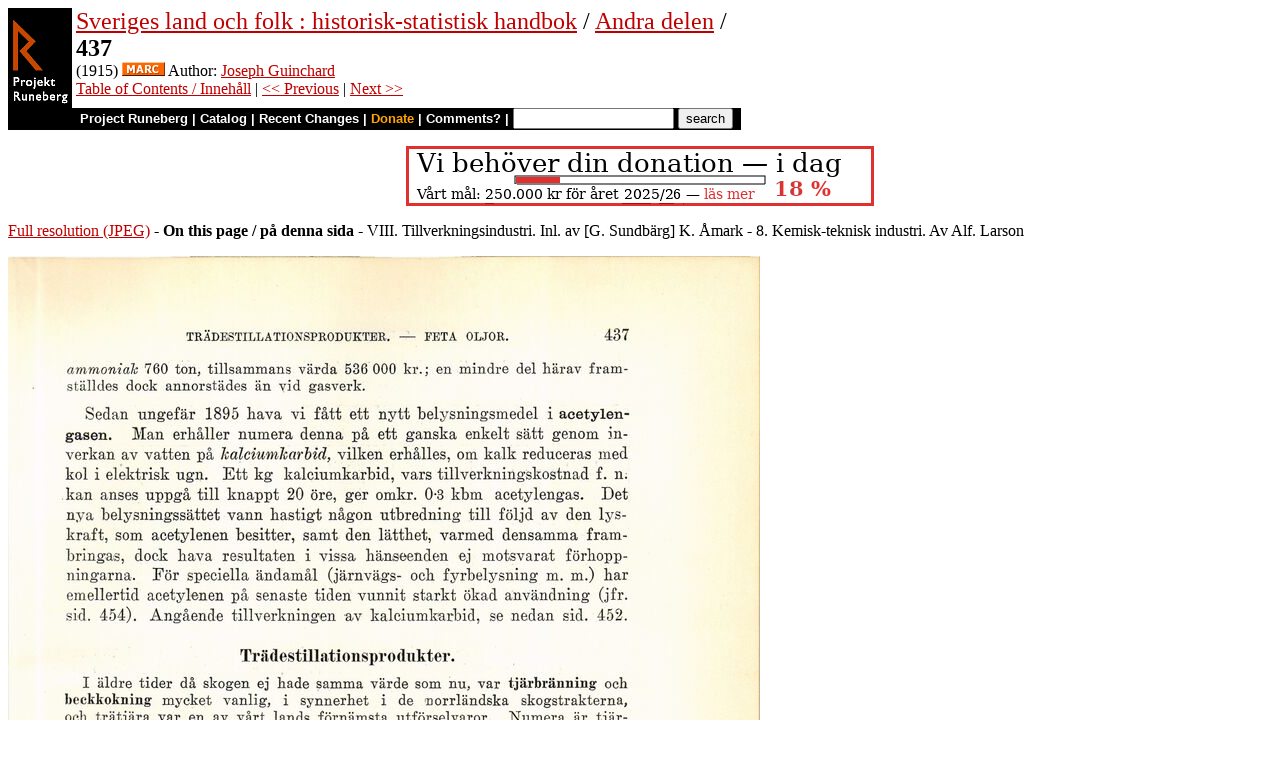

--- FILE ---
content_type: text/html
request_url: https://runeberg.org/sverig15/2/0457.html
body_size: 4109
content:
<!DOCTYPE HTML PUBLIC "-//W3C//DTD HTML 4.0 Transitional//EN"
  "http://www.w3.org/TR/1998/REC-html40-19980424/loose.dtd">
<html lang="sv"><head><title>437 (Sveriges land och folk : historisk-statistisk handbok / Andra delen)</title>
<script type="text/javascript" language="JavaScript"><!--
if (self != top) { top.location = location; }
--></script>
<meta http-equiv="Content-Type" content="text/html; charset=utf-8">
<link rel='shortcut icon' href='/favicon.png'>
<base href="https://runeberg.org/sverig15/2/">
<!-- Project Runeberg wants to be Lynx friendly -->
<link  rev="made"
      href="mailto:editors@runeberg.org" >
<link rel="image_src"
  href="https://runeberg.org/img/sverig15/2/0457.5.png" >
<link  rel="toc"
      href="/sverig15/2/" >
<link  rel="previous"
      href="0456.html" >
<link  rel="next"
      href="0458.html" >
<meta name="keywords"
   content="Nordic, Literature, Swedish, svenska" >
<meta http-equiv="content-language" content="sv">
<!-- Project Runeberg supports some ``Dublin Core'' (DC) metadata -->
<meta name="DC.Language" scheme="ISO639-1"
   content="sv" >
<meta name="DC.Publisher"
   content="Project Runeberg" >
<meta name="DC.Publisher.Address"
   content="editors@runeberg.org" >
<meta name="DC.Creator.PersonalName"
   content="Joseph Guinchard" >
<meta name="DC.Relation.IsPartOf" scheme="URL"
   content="/sverig15/2/" >
<meta name="DC.Relation.IsPartOf"
   content="Sveriges land och folk : historisk-statistisk handbok" >
<meta name="DC.Title"
   content="437 (Sveriges land och folk : historisk-statistisk handbok / Andra delen)" >
<link rel="StyleSheet" href="/runeberg.css" type="text/css"
  title="Main style-sheet" media="screen, print">
</head>
<body bgcolor="#ffffff"
        alink="#ff8000"
        vlink="#780000"
         link="#c00000"
         text="#000000" >
<form action="/search.pl" method=get 
enctype="application/x-www-form-urlencoded" accept-charset="UTF-8"><table cellpadding=0 cellspacing=0 >
<tr >
<td valign=top rowspan=2 bgcolor=black 
><a href="/"
 ><img src="/img/runeberg.gif"
width=64 height=122 border=0
alt="- Project Runeberg - "
></a></td><td 
>&nbsp;</td><td valign=top align=left height=100
><font size="+2"><a href="/sverig15/"
 >Sveriges land och folk : historisk-statistisk handbok</a> / <a href="/sverig15/2/"
 >Andra delen</a> / <br><b>437</b></font>
<br>(1915) <a href="https://libris.kb.se/bib/8075508"
 title="MARC record from the Libris catalog, Royal Library, Stockholm"
 ><img src="/img/marc.png" width="43" height="14" border="0" alt="[MARC]" ></a> Author: <a href="/authors/guincjos.html"
 >Joseph Guinchard</a>
<br><a href="/sverig15/2/"
 >Table of Contents / Innehåll</a> | <a href="0456.html"
 >&lt;&lt; Previous</a> | <a href="0458.html"
 >Next &gt;&gt;</a>
</td></tr>
<tr >
<td colspan=2 bgcolor=black style=" font-family: helvetica; text-decoration: none; color: white" 
><small><b>&nbsp;
<a href="/"
 style="font-family: helvetica; text-decoration: none; color: white">Project Runeberg</a>
| <a href="/katalog.html"
 style="font-family: helvetica; text-decoration: none; color: white">Catalog</a>
| <a href="/rc.pl" style="font-family: helvetica; text-decoration: none; color: white" >Recent Changes</a>
| <a href="/admin/sponsors.html"
 title="Your donation keeps us going" style="font-family: helvetica; text-decoration: none; color: orange; ">Donate</a>
| <a href="mailto:editors@runeberg.org?subject=Comments on sverig15/2/0457.html"
 style="font-family: helvetica; text-decoration: none; color: white">Comments?</a>
| <input type=text value="" name=q size=18 maxlength=256>
<input type=hidden value="sverig15/2" name=dir >
<input name=btnG type=submit value="search" title="Search with Google or Bing, limited to the current directory (sverig15/2).
An empty search brings up the author search form.">&nbsp;&nbsp;
</b></small></td></tr></table></form>

<p style="text-align:center"><a href="/admin/sponsors.html" ><img src="/admin/donation.png" width="468" height="60" alt="" border="0" ></a>

<p><a href="/img/sverig15/2/0457.1.jpg" >Full resolution (JPEG)</a>
- <b>On this page / på denna sida</b>
 - VIII. Tillverkningsindustri. Inl. av [G. Sundbärg] K. Åmark
 - 8. Kemisk-teknisk industri. Av Alf. Larson
<p><img src="/img/sverig15/2/0457.5.png" alt="scanned image" width="752" height="1136" >
<p align="center"> <a href="0456.html"
 >&lt;&lt;&nbsp;prev.&nbsp;page&nbsp;&lt;&lt;&nbsp;föreg.&nbsp;sida&nbsp;&lt;&lt;</a>&nbsp;&nbsp;&nbsp;&nbsp;  <a href="0458.html"
 >&gt;&gt;&nbsp;nästa&nbsp;sida&nbsp;&gt;&gt;&nbsp;next&nbsp;page&nbsp;&gt;&gt;</a><br clear=all><hr noshade>
<p><i>Below is the <b>raw OCR text</b>
from the above scanned image.
Do you see an error? <a href="/proof.pl?src=sverig15/2/0457&amp;size=5"
 >Proofread the page now!</a>
<br>Här nedan syns <b>maskintolkade texten</b> från faksimilbilden ovan.
Ser du något fel? <a href="/proof.pl?src=sverig15/2/0457&amp;size=5"
 >Korrekturläs sidan nu!</a></i>
<p>
<!-- #### -->
<p>This page has <b>never</b> been proofread. / Denna sida har <b>aldrig</b> korrekturlästs.<br><br><!-- mode=normal -->TRÄDESTILLATIONSPRODUKTER.
<br>
<br>— FETA OLJOR.
<br>
<br>437
<br>
<br>ammoniak 760 ton, tillsammans värda 536 000 kr.; en mindre del härav
<br>framställdes dock annorstädes än vid gasverk.
<br>
<br>Sedan ungefär 1895 hava vi fått ett nytt belysningsmedel i
<br>acetylengasen. Man erhåller numera denna på ett ganska enkelt sätt genom
<br>inverkan av vatten på kalciumkarbid, vilken erhålles, om kalk reduceras med
<br>kol i elektrisk ugn. Ett kg kalciumkarbid, vars tillverkningskostnad f. n.
<br>kan anses uppgå till knappt 20 öre, ger omkr. 0-3 kbm acetylengas. Det
<br>nya belysningssättet vann hastigt någon utbredning till följd av den
<br>lyskraft, som acetylenen besitter, samt den lätthet, varmed densamma
<br>frambringas, clock hava resultaten i vissa hänseenden ej motsvarat
<br>förhoppningarna. För speciella ändamål (järnvägs- och fyrbelysning m. m.) har
<br>emellertid acetylenen på senaste tiden vunnit starkt ökad användning (jfr.
<br>sid. 454). Angående tillverkningen av kalciumkarbid, se nedan sid. 452.
<br>
<br>Trädestillationsprodukter.
<br>
<br>I äldre tider då skogen ej hade samma värde som nu, var tjärbränning och
<br>beckkokning mycket vanlig, i synnerhet i de norrländska skogstrakterna,
<br>och trätjära var en av vårt lands förnämsta utförselvaror. Numera är
<br>tjärbränningen nära nog inskränkt till de båda nordligaste länen, där den bedrives
<br>såsom husslöjd. Siffror för utförseln under senare tider äro meddelade redan
<br>i Tab. 40, sid. 204.
<br>
<br>I slutet av 1860- och början av 1870-talet uppstodo en mängd träoljefabriker,
<br>vilka avsågo att tillgodogöra de stubbar efter barrträd, som erhöllos vid
<br>skogsavverkningen. Förmedelst torrdestillation av dessa stubbar och annan
<br>barrved erhöll man åtskilliga produkter, såsom tjära, tjärolja, träolja o. s. v.
<br>
<br>Någon större betydelse hava dessa fabriker aldrig ernått. Däremot
<br>tillvaratagas numera vid de till ett 20-tal uppgående kolugnarna en icke obetydlig
<br>mängd dylika och besläktade produkter.
<br>
<br>Sammanlagt redovisas denna tillverkning av trädestillationsprodukter i
<br>den officiella statistiken för år 1913 till följande belopp:
<br>
<br>Kg	Kr.
<br>
<br>Tjära och tjärolja........ 6 601483	610 587
<br>
<br>Beck och beckolja........ 180 461	17 503
<br>
<br>Träolja............. 170 772	18196
<br>
<br>Träsprit à 100 % ........ 511662	304 759
<br>
<br>Terpentinolja.......... 317 969	98 890
<br>
<br>Ättiksyrad kalk à 80 %......1111 609	150 302
<br>
<br>Såsom biprodukter vid cellulosafabriker framställdes dessutom år 1913
<br>15 090 kg träsprit, 311 366 kg terpentinolja och 792 813 kg flytande harts
<br>till ett värde av sammanlagt 203 810 kr.
<br>
<br>Feta oljor.
<br>
<br>Av sådana framställas i Sverige i större skala blott lin- och rovolja.
<br>Lin-och rovolja erhålles genom pressning av motsvarande frön. De härvid
<br>kvarblivande pressresterna användas, i form av oljekakor eller i målet tillstånd,
<br>som fodermedel. Fiskolja framställdes av sill på 1890-talet, då sillen i stora
<br>massor »gick till» å västkusten, i samband med tillverkning av sillguano,
<br>numera endast undantagsvis (se under avd. Konstgjorda gödningsämnen). —
<br>Även beredes sältran, mest som hemindustri i samband med sälskytte.
<!-- NEWIMAGE2 -->
<!-- #### -->
<p align="center"> <a href="0456.html"
 >&lt;&lt;&nbsp;prev.&nbsp;page&nbsp;&lt;&lt;&nbsp;föreg.&nbsp;sida&nbsp;&lt;&lt;</a>&nbsp;&nbsp;&nbsp;&nbsp;  <a href="0458.html"
 >&gt;&gt;&nbsp;nästa&nbsp;sida&nbsp;&gt;&gt;&nbsp;next&nbsp;page&nbsp;&gt;&gt;</a><br clear=all><hr noshade><tt>Project Runeberg, Mon Jun 10 23:41:22 2024
 (aronsson)
<a href="/download.pl?mode=work&amp;work=sverig15/2"
 >(download)</a>
 <a href="0456.html"
 >&lt;&lt; Previous</a>
 <a href="0458.html"
 >Next &gt;&gt;</a>
<br>https://runeberg.org/sverig15/2/0457.html</tt>
<br><a href="https://validator.w3.org/check?uri=https://runeberg.org/sverig15/2/0457.html"
><img border="0" src="/admin/html40.png"
alt="Valid HTML 4.0!" height="31" width="88"></a>
<a href="https://www.defectivebydesign.org/drm-free"
><img border=0 src="/admin/drmfree.png"
alt="All our files are DRM-free" height=31 width=88></a>
<!-- $Id: wwwinst.lpc,v 1.316 2024/05/08 10:36:07 aronsson Exp $ -->
</body></html>

